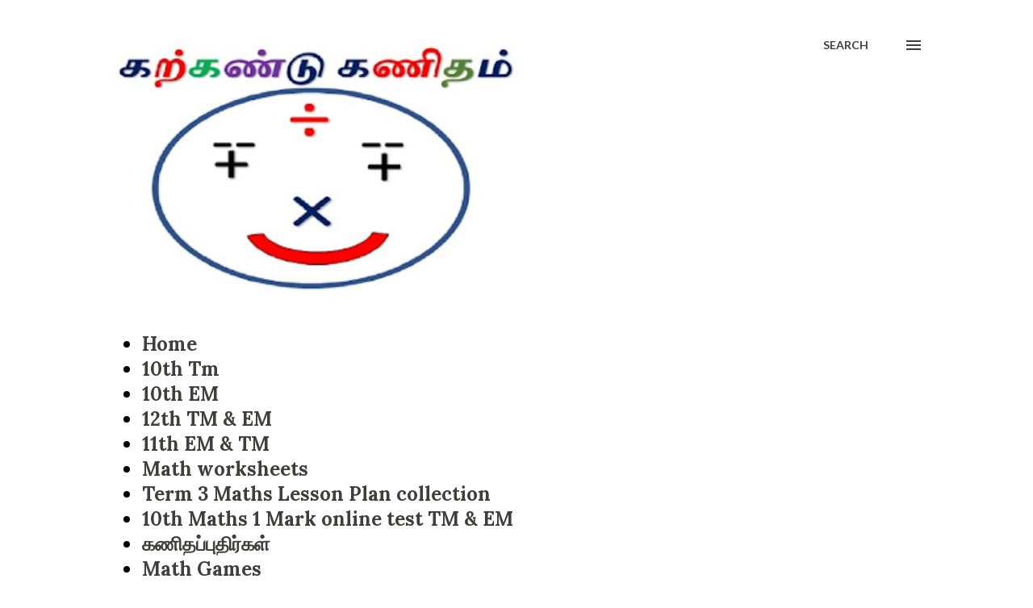

--- FILE ---
content_type: text/html; charset=UTF-8
request_url: https://karkandukanithamganesh.blogspot.com/b/stats?style=BLACK_TRANSPARENT&timeRange=ALL_TIME&token=APq4FmBt7FHIK7QMHGx6BlrsMJe92W86h91G9Tw3rfBkF8UYja1XmJluR2IEp4ocgTviofG6M-z9hK6K0G_9awQGFBTAr7R-4Q
body_size: -11
content:
{"total":12731141,"sparklineOptions":{"backgroundColor":{"fillOpacity":0.1,"fill":"#000000"},"series":[{"areaOpacity":0.3,"color":"#202020"}]},"sparklineData":[[0,19],[1,23],[2,23],[3,22],[4,30],[5,33],[6,25],[7,22],[8,37],[9,52],[10,100],[11,60],[12,44],[13,43],[14,46],[15,93],[16,66],[17,95],[18,63],[19,37],[20,14],[21,14],[22,22],[23,45],[24,88],[25,62],[26,47],[27,43],[28,64],[29,9]],"nextTickMs":10404}

--- FILE ---
content_type: text/html; charset=utf-8
request_url: https://www.google.com/recaptcha/api2/aframe
body_size: 267
content:
<!DOCTYPE HTML><html><head><meta http-equiv="content-type" content="text/html; charset=UTF-8"></head><body><script nonce="EcTBDz3HaeLzy_ToxN5p4Q">/** Anti-fraud and anti-abuse applications only. See google.com/recaptcha */ try{var clients={'sodar':'https://pagead2.googlesyndication.com/pagead/sodar?'};window.addEventListener("message",function(a){try{if(a.source===window.parent){var b=JSON.parse(a.data);var c=clients[b['id']];if(c){var d=document.createElement('img');d.src=c+b['params']+'&rc='+(localStorage.getItem("rc::a")?sessionStorage.getItem("rc::b"):"");window.document.body.appendChild(d);sessionStorage.setItem("rc::e",parseInt(sessionStorage.getItem("rc::e")||0)+1);localStorage.setItem("rc::h",'1769143431246');}}}catch(b){}});window.parent.postMessage("_grecaptcha_ready", "*");}catch(b){}</script></body></html>